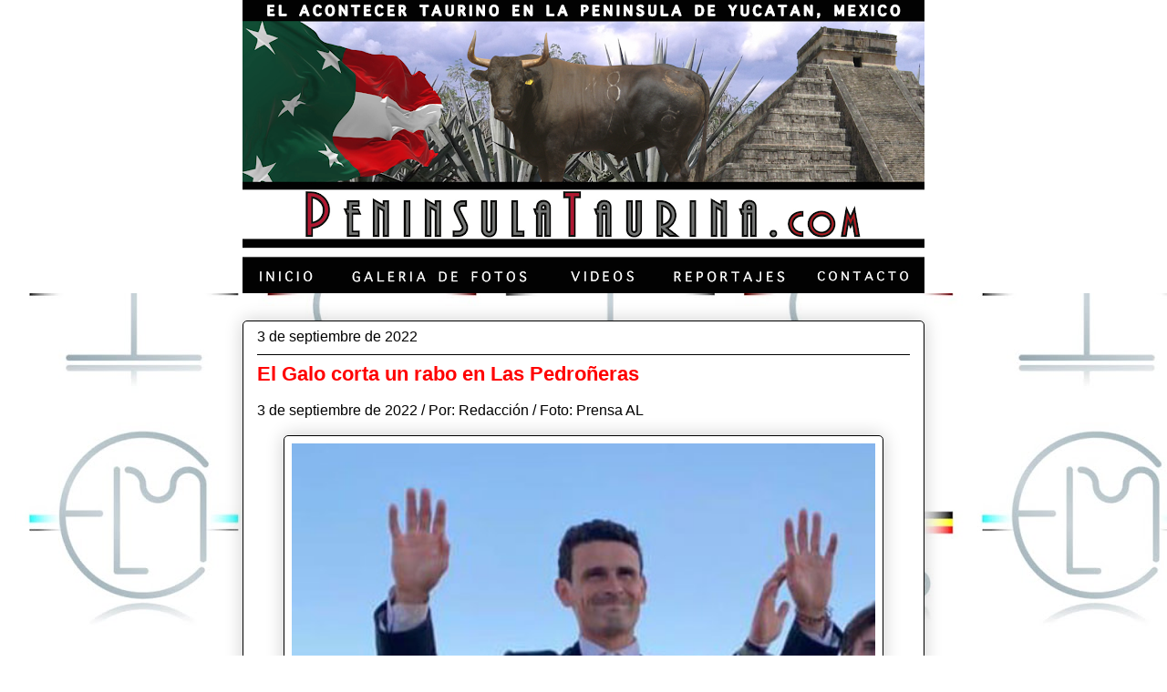

--- FILE ---
content_type: text/html; charset=UTF-8
request_url: http://www.peninsulataurina.com/2022/09/el-galo-corta-un-rabo-en-las-pedroneras.html
body_size: 13523
content:
<!DOCTYPE html>
<html class='v2' dir='ltr' lang='es' xmlns='http://www.w3.org/1999/xhtml' xmlns:b='http://www.google.com/2005/gml/b' xmlns:data='http://www.google.com/2005/gml/data' xmlns:expr='http://www.google.com/2005/gml/expr'>
<head>
<link href='https://www.blogger.com/static/v1/widgets/335934321-css_bundle_v2.css' rel='stylesheet' type='text/css'/>
<meta content='width=1100' name='viewport'/>
<meta content='text/html; charset=UTF-8' http-equiv='Content-Type'/>
<meta content='blogger' name='generator'/>
<link href='http://www.peninsulataurina.com/favicon.ico' rel='icon' type='image/x-icon'/>
<link href='http://www.peninsulataurina.com/2022/09/el-galo-corta-un-rabo-en-las-pedroneras.html' rel='canonical'/>
<!--Can't find substitution for tag [blog.ieCssRetrofitLinks]-->
<link href='https://blogger.googleusercontent.com/img/b/R29vZ2xl/AVvXsEgYG5pgFLnl05yhCDOm2JazJSVf2jgii6AkJastw67X8tLT7nZBIFYZH4Y2U3EJ-eIrGquVD_oYABlo7rmFPyW0rMa9121jmqnBBaf_tAhI_fpbhA9s_An8ttczytOfiE3PWx0pahRDeE0AWf4Ei54ar3LtBAMWfv2Il1ey77s1qkjX2nDGdtY9G4VU/w640-h480/foto_noticia42177.jpg' rel='image_src'/>
<meta content='http://www.peninsulataurina.com/2022/09/el-galo-corta-un-rabo-en-las-pedroneras.html' property='og:url'/>
<meta content='El Galo corta un rabo en Las Pedroñeras ' property='og:title'/>
<meta content='3 de septiembre de 2022 / Por: Redacción / Foto: Prensa AL  LAS PEDROÑERAS, (Cuenca), España. Plaza de Toros de Las Pedroñeras. Festival de ...' property='og:description'/>
<meta content='https://blogger.googleusercontent.com/img/b/R29vZ2xl/AVvXsEgYG5pgFLnl05yhCDOm2JazJSVf2jgii6AkJastw67X8tLT7nZBIFYZH4Y2U3EJ-eIrGquVD_oYABlo7rmFPyW0rMa9121jmqnBBaf_tAhI_fpbhA9s_An8ttczytOfiE3PWx0pahRDeE0AWf4Ei54ar3LtBAMWfv2Il1ey77s1qkjX2nDGdtY9G4VU/w1200-h630-p-k-no-nu/foto_noticia42177.jpg' property='og:image'/>
<title></title>
<style id='page-skin-1' type='text/css'><!--
/*
-----------------------------------------------
Blogger Template Style
Name:     Awesome Inc.
Designer: Tina Chen
URL:      tinachen.org
----------------------------------------------- */
/* Variable definitions
====================
<Variable name="keycolor" description="Main Color" type="color" default="#ffffff"/>
<Group description="Page" selector="body">
<Variable name="body.font" description="Font" type="font"
default="normal normal 13px Arial, Tahoma, Helvetica, FreeSans, sans-serif"/>
<Variable name="body.background.color" description="Background Color" type="color" default="#000000"/>
<Variable name="body.text.color" description="Text Color" type="color" default="#ffffff"/>
</Group>
<Group description="Links" selector=".main-inner">
<Variable name="link.color" description="Link Color" type="color" default="#888888"/>
<Variable name="link.visited.color" description="Visited Color" type="color" default="#444444"/>
<Variable name="link.hover.color" description="Hover Color" type="color" default="#cccccc"/>
</Group>
<Group description="Blog Title" selector=".header h1">
<Variable name="header.font" description="Title Font" type="font"
default="normal bold 40px Arial, Tahoma, Helvetica, FreeSans, sans-serif"/>
<Variable name="header.text.color" description="Title Color" type="color" default="#000000" />
<Variable name="header.background.color" description="Header Background" type="color" default="transparent" />
</Group>
<Group description="Blog Description" selector=".header .description">
<Variable name="description.font" description="Font" type="font"
default="normal normal 14px Arial, Tahoma, Helvetica, FreeSans, sans-serif"/>
<Variable name="description.text.color" description="Text Color" type="color"
default="#000000" />
</Group>
<Group description="Tabs Text" selector=".tabs-inner .widget li a">
<Variable name="tabs.font" description="Font" type="font"
default="normal bold 14px Arial, Tahoma, Helvetica, FreeSans, sans-serif"/>
<Variable name="tabs.text.color" description="Text Color" type="color" default="#000000"/>
<Variable name="tabs.selected.text.color" description="Selected Color" type="color" default="#000000"/>
</Group>
<Group description="Tabs Background" selector=".tabs-outer .PageList">
<Variable name="tabs.background.color" description="Background Color" type="color" default="#141414"/>
<Variable name="tabs.selected.background.color" description="Selected Color" type="color" default="#444444"/>
<Variable name="tabs.border.color" description="Border Color" type="color" default="#000000"/>
</Group>
<Group description="Date Header" selector=".main-inner .widget h2.date-header, .main-inner .widget h2.date-header span">
<Variable name="date.font" description="Font" type="font"
default="normal normal 14px Arial, Tahoma, Helvetica, FreeSans, sans-serif"/>
<Variable name="date.text.color" description="Text Color" type="color" default="#666666"/>
<Variable name="date.border.color" description="Border Color" type="color" default="#000000"/>
</Group>
<Group description="Post Title" selector="h3.post-title, h4, h3.post-title a">
<Variable name="post.title.font" description="Font" type="font"
default="normal bold 22px Arial, Tahoma, Helvetica, FreeSans, sans-serif"/>
<Variable name="post.title.text.color" description="Text Color" type="color" default="#000000"/>
</Group>
<Group description="Post Background" selector=".post">
<Variable name="post.background.color" description="Background Color" type="color" default="#ffffff" />
<Variable name="post.border.color" description="Border Color" type="color" default="#000000" />
<Variable name="post.border.bevel.color" description="Bevel Color" type="color" default="#000000"/>
</Group>
<Group description="Gadget Title" selector="h2">
<Variable name="widget.title.font" description="Font" type="font"
default="normal bold 14px Arial, Tahoma, Helvetica, FreeSans, sans-serif"/>
<Variable name="widget.title.text.color" description="Text Color" type="color" default="#000000"/>
</Group>
<Group description="Gadget Text" selector=".sidebar .widget">
<Variable name="widget.font" description="Font" type="font"
default="normal normal 14px Arial, Tahoma, Helvetica, FreeSans, sans-serif"/>
<Variable name="widget.text.color" description="Text Color" type="color" default="#000000"/>
<Variable name="widget.alternate.text.color" description="Alternate Color" type="color" default="#666666"/>
</Group>
<Group description="Gadget Links" selector=".sidebar .widget">
<Variable name="widget.link.color" description="Link Color" type="color" default="#000000"/>
<Variable name="widget.link.visited.color" description="Visited Color" type="color" default="#000000"/>
<Variable name="widget.link.hover.color" description="Hover Color" type="color" default="#ff0000"/>
</Group>
<Group description="Gadget Background" selector=".sidebar .widget">
<Variable name="widget.background.color" description="Background Color" type="color" default="#141414"/>
<Variable name="widget.border.color" description="Border Color" type="color" default="#222222"/>
<Variable name="widget.border.bevel.color" description="Bevel Color" type="color" default="#000000"/>
</Group>
<Group description="Sidebar Background" selector=".column-left-inner .column-right-inner">
<Variable name="widget.outer.background.color" description="Background Color" type="color" default="transparent" />
</Group>
<Group description="Images" selector=".main-inner">
<Variable name="image.background.color" description="Background Color" type="color" default="transparent"/>
<Variable name="image.border.color" description="Border Color" type="color" default="transparent"/>
</Group>
<Group description="Feed" selector=".blog-feeds">
<Variable name="feed.text.color" description="Text Color" type="color" default="#000000"/>
</Group>
<Group description="Feed Links" selector=".blog-feeds">
<Variable name="feed.link.color" description="Link Color" type="color" default="#000000"/>
<Variable name="feed.link.visited.color" description="Visited Color" type="color" default="#000000"/>
<Variable name="feed.link.hover.color" description="Hover Color" type="color" default="#ff0000"/>
</Group>
<Group description="Pager" selector=".blog-pager">
<Variable name="pager.background.color" description="Background Color" type="color" default="#ffffff" />
</Group>
<Group description="Footer" selector=".footer-outer">
<Variable name="footer.background.color" description="Background Color" type="color" default="#ffffff" />
<Variable name="footer.text.color" description="Text Color" type="color" default="#000000" />
</Group>
<Variable name="title.shadow.spread" description="Title Shadow" type="length" default="-1px" min="-1px" max="100px"/>
<Variable name="body.background" description="Body Background" type="background"
color="#FFFFFF"
default="$(color) none repeat scroll top left"/>
<Variable name="body.background.gradient.cap" description="Body Gradient Cap" type="url"
default="none"/>
<Variable name="body.background.size" description="Body Background Size" type="string" default="auto"/>
<Variable name="tabs.background.gradient" description="Tabs Background Gradient" type="url"
default="none"/>
<Variable name="header.background.gradient" description="Header Background Gradient" type="url" default="none" />
<Variable name="header.padding.top" description="Header Top Padding" type="length" default="22px" min="0" max="100px"/>
<Variable name="header.margin.top" description="Header Top Margin" type="length" default="0" min="0" max="100px"/>
<Variable name="header.margin.bottom" description="Header Bottom Margin" type="length" default="0" min="0" max="100px"/>
<Variable name="widget.padding.top" description="Widget Padding Top" type="length" default="8px" min="0" max="20px"/>
<Variable name="widget.padding.side" description="Widget Padding Side" type="length" default="15px" min="0" max="100px"/>
<Variable name="widget.outer.margin.top" description="Widget Top Margin" type="length" default="0" min="0" max="100px"/>
<Variable name="widget.outer.background.gradient" description="Gradient" type="url" default="none" />
<Variable name="widget.border.radius" description="Gadget Border Radius" type="length" default="0" min="0" max="100px"/>
<Variable name="outer.shadow.spread" description="Outer Shadow Size" type="length" default="0" min="0" max="100px"/>
<Variable name="date.header.border.radius.top" description="Date Header Border Radius Top" type="length" default="0" min="0" max="100px"/>
<Variable name="date.header.position" description="Date Header Position" type="length" default="15px" min="0" max="100px"/>
<Variable name="date.space" description="Date Space" type="length" default="30px" min="0" max="100px"/>
<Variable name="date.position" description="Date Float" type="string" default="static" />
<Variable name="date.padding.bottom" description="Date Padding Bottom" type="length" default="0" min="0" max="100px"/>
<Variable name="date.border.size" description="Date Border Size" type="length" default="0" min="0" max="10px"/>
<Variable name="date.background" description="Date Background" type="background" color="transparent"
default="$(color) none no-repeat scroll top left" />
<Variable name="date.first.border.radius.top" description="Date First top radius" type="length" default="5px" min="0" max="100px"/>
<Variable name="date.last.space.bottom" description="Date Last Space Bottom" type="length"
default="20px" min="0" max="100px"/>
<Variable name="date.last.border.radius.bottom" description="Date Last bottom radius" type="length" default="5px" min="0" max="100px"/>
<Variable name="post.first.padding.top" description="First Post Padding Top" type="length" default="0" min="0" max="100px"/>
<Variable name="image.shadow.spread" description="Image Shadow Size" type="length" default="0" min="0" max="100px"/>
<Variable name="image.border.radius" description="Image Border Radius" type="length" default="0" min="0" max="100px"/>
<Variable name="separator.outdent" description="Separator Outdent" type="length" default="15px" min="0" max="100px"/>
<Variable name="title.separator.border.size" description="Widget Title Border Size" type="length" default="1px" min="0" max="10px"/>
<Variable name="list.separator.border.size" description="List Separator Border Size" type="length" default="1px" min="0" max="10px"/>
<Variable name="shadow.spread" description="Shadow Size" type="length" default="0" min="0" max="100px"/>
<Variable name="startSide" description="Side where text starts in blog language" type="automatic" default="left"/>
<Variable name="endSide" description="Side where text ends in blog language" type="automatic" default="right"/>
<Variable name="date.side" description="Side where date header is placed" type="string" default="right"/>
<Variable name="pager.border.radius.top" description="Pager Border Top Radius" type="length" default="5px" min="0" max="100px"/>
<Variable name="pager.space.top" description="Pager Top Space" type="length" default="1em" min="0" max="20em"/>
<Variable name="footer.background.gradient" description="Background Gradient" type="url" default="none" />
<Variable name="mobile.background.size" description="Mobile Background Size" type="string"
default="auto"/>
<Variable name="mobile.background.overlay" description="Mobile Background Overlay" type="string"
default="transparent none repeat scroll top left"/>
<Variable name="mobile.button.color" description="Mobile Button Color" type="color" default="#ffffff" />
*/
/* Content
----------------------------------------------- */
body {
font: normal normal 16px Arial, Tahoma, Helvetica, FreeSans, sans-serif;
color: #000000;
background: #FFFFFF url(http://3.bp.blogspot.com/-uS-kMxr7UiQ/XxTPXCbQDqI/AAAAAAAAxBg/r3huYRX6GJA0UNiio-YR5o3S1qhTTXP-QCK4BGAYYCw/s0/BeFunky-collage%2Bfondo%2Bcon%2Bhierros%2By%2Blistones%2B1.jpg) repeat scroll bottom left;
}
html body .content-outer {
min-width: 0;
max-width: 100%;
width: 100%;
}
a:link {
text-decoration: none;
color: #000000;
}
a:visited {
text-decoration: none;
color: #000000;
}
a:hover {
text-decoration: underline;
color: #ff0000;
}
.body-fauxcolumn-outer .cap-top {
position: absolute;
z-index: 1;
height: 276px;
width: 100%;
background: transparent none repeat-x scroll top left;
_background-image: none;
}
/* Columns
----------------------------------------------- */
.content-inner {
padding: 0;
}
.header-inner .section {
margin: 0 16px;
}
.tabs-inner .section {
margin: 0 16px;
}
.main-inner {
padding-top: 30px;
}
.main-inner .column-center-inner,
.main-inner .column-left-inner,
.main-inner .column-right-inner {
padding: 0 5px;
}
*+html body .main-inner .column-center-inner {
margin-top: -30px;
}
#layout .main-inner .column-center-inner {
margin-top: 0;
}
/* Header
----------------------------------------------- */
.header-outer {
margin: 0 0 0 0;
background: #ffffff none repeat scroll 0 0;
}
.Header h1 {
font: normal bold 70px Arial, Tahoma, Helvetica, FreeSans, sans-serif;
color: #666666;
text-shadow: 0 0 -1px #000000;
}
.Header h1 a {
color: #666666;
}
.Header .description {
font: normal bold 25px Arial, Tahoma, Helvetica, FreeSans, sans-serif;
color: #666666;
}
.header-inner .Header .titlewrapper,
.header-inner .Header .descriptionwrapper {
padding-left: 0;
padding-right: 0;
margin-bottom: 0;
}
.header-inner .Header .titlewrapper {
padding-top: 22px;
}
/* Tabs
----------------------------------------------- */
.tabs-outer {
overflow: hidden;
position: relative;
background: #000000 url(//www.blogblog.com/1kt/awesomeinc/tabs_gradient_light.png) repeat scroll 0 0;
}
#layout .tabs-outer {
overflow: visible;
}
.tabs-cap-top, .tabs-cap-bottom {
position: absolute;
width: 100%;
border-top: 1px solid #000000;
}
.tabs-cap-bottom {
bottom: 0;
}
.tabs-inner .widget li a {
display: inline-block;
margin: 0;
padding: .6em 1.5em;
font: normal normal 13px Arial, Tahoma, Helvetica, FreeSans, sans-serif;
color: #000000;
border-top: 1px solid #000000;
border-bottom: 1px solid #000000;
border-left: 1px solid #000000;
height: 16px;
line-height: 16px;
}
.tabs-inner .widget li:last-child a {
border-right: 1px solid #000000;
}
.tabs-inner .widget li.selected a, .tabs-inner .widget li a:hover {
background: #000000 url(//www.blogblog.com/1kt/awesomeinc/tabs_gradient_light.png) repeat-x scroll 0 -100px;
color: #000000;
}
/* Headings
----------------------------------------------- */
h2 {
font: normal normal 16px Arial, Tahoma, Helvetica, FreeSans, sans-serif;
color: #000000;
}
/* Widgets
----------------------------------------------- */
.main-inner .section {
margin: 0 27px;
padding: 0;
}
.main-inner .column-left-outer,
.main-inner .column-right-outer {
margin-top: 0;
}
#layout .main-inner .column-left-outer,
#layout .main-inner .column-right-outer {
margin-top: 0;
}
.main-inner .column-left-inner,
.main-inner .column-right-inner {
background: #ffffff none repeat 0 0;
-moz-box-shadow: 0 0 0 rgba(0, 0, 0, .2);
-webkit-box-shadow: 0 0 0 rgba(0, 0, 0, .2);
-goog-ms-box-shadow: 0 0 0 rgba(0, 0, 0, .2);
box-shadow: 0 0 0 rgba(0, 0, 0, .2);
-moz-border-radius: 5px;
-webkit-border-radius: 5px;
-goog-ms-border-radius: 5px;
border-radius: 5px;
}
#layout .main-inner .column-left-inner,
#layout .main-inner .column-right-inner {
margin-top: 0;
}
.sidebar .widget {
font: normal normal 16px Arial, Tahoma, Helvetica, FreeSans, sans-serif;
color: #000000;
}
.sidebar .widget a:link {
color: #000000;
}
.sidebar .widget a:visited {
color: #000000;
}
.sidebar .widget a:hover {
color: #ff0000;
}
.sidebar .widget h2 {
text-shadow: 0 0 -1px #000000;
}
.main-inner .widget {
background-color: #ffffff;
border: 1px solid #000000;
padding: 0 15px 15px;
margin: 20px -16px;
-moz-box-shadow: 0 0 20px rgba(0, 0, 0, .2);
-webkit-box-shadow: 0 0 20px rgba(0, 0, 0, .2);
-goog-ms-box-shadow: 0 0 20px rgba(0, 0, 0, .2);
box-shadow: 0 0 20px rgba(0, 0, 0, .2);
-moz-border-radius: 5px;
-webkit-border-radius: 5px;
-goog-ms-border-radius: 5px;
border-radius: 5px;
}
.main-inner .widget h2 {
margin: 0 -0;
padding: .6em 0 .5em;
border-bottom: 1px solid #ffffff;
}
.footer-inner .widget h2 {
padding: 0 0 .4em;
border-bottom: 1px solid #ffffff;
}
.main-inner .widget h2 + div, .footer-inner .widget h2 + div {
border-top: 1px solid #000000;
padding-top: 8px;
}
.main-inner .widget .widget-content {
margin: 0 -0;
padding: 7px 0 0;
}
.main-inner .widget ul, .main-inner .widget #ArchiveList ul.flat {
margin: -8px -15px 0;
padding: 0;
list-style: none;
}
.main-inner .widget #ArchiveList {
margin: -8px 0 0;
}
.main-inner .widget ul li, .main-inner .widget #ArchiveList ul.flat li {
padding: .5em 15px;
text-indent: 0;
color: #000000;
border-top: 0 solid #000000;
border-bottom: 1px solid #ffffff;
}
.main-inner .widget #ArchiveList ul li {
padding-top: .25em;
padding-bottom: .25em;
}
.main-inner .widget ul li:first-child, .main-inner .widget #ArchiveList ul.flat li:first-child {
border-top: none;
}
.main-inner .widget ul li:last-child, .main-inner .widget #ArchiveList ul.flat li:last-child {
border-bottom: none;
}
.post-body {
position: relative;
}
.main-inner .widget .post-body ul {
padding: 0 2.5em;
margin: .5em 0;
list-style: disc;
}
.main-inner .widget .post-body ul li {
padding: 0.25em 0;
margin-bottom: .25em;
color: #000000;
border: none;
}
.footer-inner .widget ul {
padding: 0;
list-style: none;
}
.widget .zippy {
color: #000000;
}
/* Posts
----------------------------------------------- */
body .main-inner .Blog {
padding: 0;
margin-bottom: 1em;
background-color: transparent;
border: none;
-moz-box-shadow: 0 0 0 rgba(0, 0, 0, 0);
-webkit-box-shadow: 0 0 0 rgba(0, 0, 0, 0);
-goog-ms-box-shadow: 0 0 0 rgba(0, 0, 0, 0);
box-shadow: 0 0 0 rgba(0, 0, 0, 0);
}
.main-inner .section:last-child .Blog:last-child {
padding: 0;
margin-bottom: 1em;
}
.main-inner .widget h2.date-header {
margin: 0 -15px 1px;
padding: 0 0 0 0;
font: normal normal 16px Arial, Tahoma, Helvetica, FreeSans, sans-serif;
color: #000000;
background: transparent none no-repeat scroll top left;
border-top: 0 solid #000000;
border-bottom: 1px solid #ffffff;
-moz-border-radius-topleft: 0;
-moz-border-radius-topright: 0;
-webkit-border-top-left-radius: 0;
-webkit-border-top-right-radius: 0;
border-top-left-radius: 0;
border-top-right-radius: 0;
position: static;
bottom: 100%;
right: 15px;
text-shadow: 0 0 -1px #000000;
}
.main-inner .widget h2.date-header span {
font: normal normal 16px Arial, Tahoma, Helvetica, FreeSans, sans-serif;
display: block;
padding: .5em 15px;
border-left: 0 solid #000000;
border-right: 0 solid #000000;
}
.date-outer {
position: relative;
margin: 30px 0 20px;
padding: 0 15px;
background-color: #ffffff;
border: 1px solid #000000;
-moz-box-shadow: 0 0 20px rgba(0, 0, 0, .2);
-webkit-box-shadow: 0 0 20px rgba(0, 0, 0, .2);
-goog-ms-box-shadow: 0 0 20px rgba(0, 0, 0, .2);
box-shadow: 0 0 20px rgba(0, 0, 0, .2);
-moz-border-radius: 5px;
-webkit-border-radius: 5px;
-goog-ms-border-radius: 5px;
border-radius: 5px;
}
.date-outer:first-child {
margin-top: 0;
}
.date-outer:last-child {
margin-bottom: 20px;
-moz-border-radius-bottomleft: 5px;
-moz-border-radius-bottomright: 5px;
-webkit-border-bottom-left-radius: 5px;
-webkit-border-bottom-right-radius: 5px;
-goog-ms-border-bottom-left-radius: 5px;
-goog-ms-border-bottom-right-radius: 5px;
border-bottom-left-radius: 5px;
border-bottom-right-radius: 5px;
}
.date-posts {
margin: 0 -0;
padding: 0 0;
clear: both;
}
.post-outer, .inline-ad {
border-top: 1px solid #000000;
margin: 0 -0;
padding: 15px 0;
}
.post-outer {
padding-bottom: 10px;
}
.post-outer:first-child {
padding-top: 0;
border-top: none;
}
.post-outer:last-child, .inline-ad:last-child {
border-bottom: none;
}
.post-body {
position: relative;
}
.post-body img {
padding: 8px;
background: #ffffff;
border: 1px solid #000000;
-moz-box-shadow: 0 0 20px rgba(0, 0, 0, .2);
-webkit-box-shadow: 0 0 20px rgba(0, 0, 0, .2);
box-shadow: 0 0 20px rgba(0, 0, 0, .2);
-moz-border-radius: 5px;
-webkit-border-radius: 5px;
border-radius: 5px;
}
h3.post-title, h4 {
font: normal bold 22px Arial, Tahoma, Helvetica, FreeSans, sans-serif;
color: #ff0000;
}
h3.post-title a {
font: normal bold 22px Arial, Tahoma, Helvetica, FreeSans, sans-serif;
color: #ff0000;
}
h3.post-title a:hover {
color: #ff0000;
text-decoration: underline;
}
.post-header {
margin: 0 0 1em;
}
.post-body {
line-height: 1.4;
}
.post-outer h2 {
color: #000000;
}
.post-footer {
margin: 1.5em 0 0;
}
#blog-pager {
padding: 15px;
font-size: 120%;
background-color: #ffffff;
border: 1px solid #000000;
-moz-box-shadow: 0 0 20px rgba(0, 0, 0, .2);
-webkit-box-shadow: 0 0 20px rgba(0, 0, 0, .2);
-goog-ms-box-shadow: 0 0 20px rgba(0, 0, 0, .2);
box-shadow: 0 0 20px rgba(0, 0, 0, .2);
-moz-border-radius: 5px;
-webkit-border-radius: 5px;
-goog-ms-border-radius: 5px;
border-radius: 5px;
-moz-border-radius-topleft: 5px;
-moz-border-radius-topright: 5px;
-webkit-border-top-left-radius: 5px;
-webkit-border-top-right-radius: 5px;
-goog-ms-border-top-left-radius: 5px;
-goog-ms-border-top-right-radius: 5px;
border-top-left-radius: 5px;
border-top-right-radius-topright: 5px;
margin-top: 1em;
}
.blog-feeds, .post-feeds {
margin: 1em 0;
text-align: center;
color: #000000;
}
.blog-feeds a, .post-feeds a {
color: #000000;
}
.blog-feeds a:visited, .post-feeds a:visited {
color: #000000;
}
.blog-feeds a:hover, .post-feeds a:hover {
color: #ff0000;
}
.post-outer .comments {
margin-top: 2em;
}
/* Comments
----------------------------------------------- */
.comments .comments-content .icon.blog-author {
background-repeat: no-repeat;
background-image: url([data-uri]);
}
.comments .comments-content .loadmore a {
border-top: 1px solid #000000;
border-bottom: 1px solid #000000;
}
.comments .continue {
border-top: 2px solid #000000;
}
/* Footer
----------------------------------------------- */
.footer-outer {
margin: -20px 0 -1px;
padding: 20px 0 0;
color: #000000;
overflow: hidden;
}
.footer-fauxborder-left {
border-top: 1px solid #000000;
background: #ffffff none repeat scroll 0 0;
-moz-box-shadow: 0 0 20px rgba(0, 0, 0, .2);
-webkit-box-shadow: 0 0 20px rgba(0, 0, 0, .2);
-goog-ms-box-shadow: 0 0 20px rgba(0, 0, 0, .2);
box-shadow: 0 0 20px rgba(0, 0, 0, .2);
margin: 0 -20px;
}
/* Mobile
----------------------------------------------- */
body.mobile {
background-size: auto;
}
.mobile .body-fauxcolumn-outer {
background: transparent none repeat scroll top left;
}
*+html body.mobile .main-inner .column-center-inner {
margin-top: 0;
}
.mobile .main-inner .widget {
padding: 0 0 15px;
}
.mobile .main-inner .widget h2 + div,
.mobile .footer-inner .widget h2 + div {
border-top: none;
padding-top: 0;
}
.mobile .footer-inner .widget h2 {
padding: 0.5em 0;
border-bottom: none;
}
.mobile .main-inner .widget .widget-content {
margin: 0;
padding: 7px 0 0;
}
.mobile .main-inner .widget ul,
.mobile .main-inner .widget #ArchiveList ul.flat {
margin: 0 -15px 0;
}
.mobile .main-inner .widget h2.date-header {
right: 0;
}
.mobile .date-header span {
padding: 0.4em 0;
}
.mobile .date-outer:first-child {
margin-bottom: 0;
border: 1px solid #000000;
-moz-border-radius-topleft: 5px;
-moz-border-radius-topright: 5px;
-webkit-border-top-left-radius: 5px;
-webkit-border-top-right-radius: 5px;
-goog-ms-border-top-left-radius: 5px;
-goog-ms-border-top-right-radius: 5px;
border-top-left-radius: 5px;
border-top-right-radius: 5px;
}
.mobile .date-outer {
border-color: #000000;
border-width: 0 1px 1px;
}
.mobile .date-outer:last-child {
margin-bottom: 0;
}
.mobile .main-inner {
padding: 0;
}
.mobile .header-inner .section {
margin: 0;
}
.mobile .post-outer, .mobile .inline-ad {
padding: 5px 0;
}
.mobile .tabs-inner .section {
margin: 0 10px;
}
.mobile .main-inner .widget h2 {
margin: 0;
padding: 0;
}
.mobile .main-inner .widget h2.date-header span {
padding: 0;
}
.mobile .main-inner .widget .widget-content {
margin: 0;
padding: 7px 0 0;
}
.mobile #blog-pager {
border: 1px solid transparent;
background: #ffffff none repeat scroll 0 0;
}
.mobile .main-inner .column-left-inner,
.mobile .main-inner .column-right-inner {
background: #ffffff none repeat 0 0;
-moz-box-shadow: none;
-webkit-box-shadow: none;
-goog-ms-box-shadow: none;
box-shadow: none;
}
.mobile .date-posts {
margin: 0;
padding: 0;
}
.mobile .footer-fauxborder-left {
margin: 0;
border-top: inherit;
}
.mobile .main-inner .section:last-child .Blog:last-child {
margin-bottom: 0;
}
.mobile-index-contents {
color: #000000;
}
.mobile .mobile-link-button {
background: #000000 url(//www.blogblog.com/1kt/awesomeinc/tabs_gradient_light.png) repeat scroll 0 0;
}
.mobile-link-button a:link, .mobile-link-button a:visited {
color: #ffffff;
}
.mobile .tabs-inner .PageList .widget-content {
background: transparent;
border-top: 1px solid;
border-color: #000000;
color: #000000;
}
.mobile .tabs-inner .PageList .widget-content .pagelist-arrow {
border-left: 1px solid #000000;
}

--></style>
<style id='template-skin-1' type='text/css'><!--
body {
min-width: 780px;
}
.content-outer, .content-fauxcolumn-outer, .region-inner {
min-width: 780px;
max-width: 780px;
_width: 780px;
}
.main-inner .columns {
padding-left: 0px;
padding-right: 0px;
}
.main-inner .fauxcolumn-center-outer {
left: 0px;
right: 0px;
/* IE6 does not respect left and right together */
_width: expression(this.parentNode.offsetWidth -
parseInt("0px") -
parseInt("0px") + 'px');
}
.main-inner .fauxcolumn-left-outer {
width: 0px;
}
.main-inner .fauxcolumn-right-outer {
width: 0px;
}
.main-inner .column-left-outer {
width: 0px;
right: 100%;
margin-left: -0px;
}
.main-inner .column-right-outer {
width: 0px;
margin-right: -0px;
}
#layout {
min-width: 0;
}
#layout .content-outer {
min-width: 0;
width: 800px;
}
#layout .region-inner {
min-width: 0;
width: auto;
}
body#layout div.add_widget {
padding: 8px;
}
body#layout div.add_widget a {
margin-left: 32px;
}
--></style>
<style>
    body {background-image:url(http\:\/\/3.bp.blogspot.com\/-uS-kMxr7UiQ\/XxTPXCbQDqI\/AAAAAAAAxBg\/r3huYRX6GJA0UNiio-YR5o3S1qhTTXP-QCK4BGAYYCw\/s0\/BeFunky-collage%2Bfondo%2Bcon%2Bhierros%2By%2Blistones%2B1.jpg);}
    
@media (max-width: 200px) { body {background-image:url(http\:\/\/3.bp.blogspot.com\/-uS-kMxr7UiQ\/XxTPXCbQDqI\/AAAAAAAAxBg\/r3huYRX6GJA0UNiio-YR5o3S1qhTTXP-QCK4BGAYYCw\/w200\/BeFunky-collage%2Bfondo%2Bcon%2Bhierros%2By%2Blistones%2B1.jpg);}}
@media (max-width: 400px) and (min-width: 201px) { body {background-image:url(http\:\/\/3.bp.blogspot.com\/-uS-kMxr7UiQ\/XxTPXCbQDqI\/AAAAAAAAxBg\/r3huYRX6GJA0UNiio-YR5o3S1qhTTXP-QCK4BGAYYCw\/w400\/BeFunky-collage%2Bfondo%2Bcon%2Bhierros%2By%2Blistones%2B1.jpg);}}
@media (max-width: 800px) and (min-width: 401px) { body {background-image:url(http\:\/\/3.bp.blogspot.com\/-uS-kMxr7UiQ\/XxTPXCbQDqI\/AAAAAAAAxBg\/r3huYRX6GJA0UNiio-YR5o3S1qhTTXP-QCK4BGAYYCw\/w800\/BeFunky-collage%2Bfondo%2Bcon%2Bhierros%2By%2Blistones%2B1.jpg);}}
@media (max-width: 1200px) and (min-width: 801px) { body {background-image:url(http\:\/\/3.bp.blogspot.com\/-uS-kMxr7UiQ\/XxTPXCbQDqI\/AAAAAAAAxBg\/r3huYRX6GJA0UNiio-YR5o3S1qhTTXP-QCK4BGAYYCw\/w1200\/BeFunky-collage%2Bfondo%2Bcon%2Bhierros%2By%2Blistones%2B1.jpg);}}
/* Last tag covers anything over one higher than the previous max-size cap. */
@media (min-width: 1201px) { body {background-image:url(http\:\/\/3.bp.blogspot.com\/-uS-kMxr7UiQ\/XxTPXCbQDqI\/AAAAAAAAxBg\/r3huYRX6GJA0UNiio-YR5o3S1qhTTXP-QCK4BGAYYCw\/w1600\/BeFunky-collage%2Bfondo%2Bcon%2Bhierros%2By%2Blistones%2B1.jpg);}}
  </style>
<link href='https://www.blogger.com/dyn-css/authorization.css?targetBlogID=5005211221311887202&amp;zx=99c6b534-e8f8-420c-a7e8-822f5f230012' media='none' onload='if(media!=&#39;all&#39;)media=&#39;all&#39;' rel='stylesheet'/><noscript><link href='https://www.blogger.com/dyn-css/authorization.css?targetBlogID=5005211221311887202&amp;zx=99c6b534-e8f8-420c-a7e8-822f5f230012' rel='stylesheet'/></noscript>
<meta name='google-adsense-platform-account' content='ca-host-pub-1556223355139109'/>
<meta name='google-adsense-platform-domain' content='blogspot.com'/>

</head>
<body class='loading'>
<div class='body-fauxcolumns'>
<div class='fauxcolumn-outer body-fauxcolumn-outer'>
<div class='cap-top'>
<div class='cap-left'></div>
<div class='cap-right'></div>
</div>
<div class='fauxborder-left'>
<div class='fauxborder-right'></div>
<div class='fauxcolumn-inner'>
</div>
</div>
<div class='cap-bottom'>
<div class='cap-left'></div>
<div class='cap-right'></div>
</div>
</div>
</div>
<div class='content'>
<div class='content-fauxcolumns'>
<div class='fauxcolumn-outer content-fauxcolumn-outer'>
<div class='cap-top'>
<div class='cap-left'></div>
<div class='cap-right'></div>
</div>
<div class='fauxborder-left'>
<div class='fauxborder-right'></div>
<div class='fauxcolumn-inner'>
</div>
</div>
<div class='cap-bottom'>
<div class='cap-left'></div>
<div class='cap-right'></div>
</div>
</div>
</div>
<div class='content-outer'>
<div class='content-cap-top cap-top'>
<div class='cap-left'></div>
<div class='cap-right'></div>
</div>
<div class='fauxborder-left content-fauxborder-left'>
<div class='fauxborder-right content-fauxborder-right'></div>
<div class='content-inner'>
<header>
<div class='header-outer'>
<div class='header-cap-top cap-top'>
<div class='cap-left'></div>
<div class='cap-right'></div>
</div>
<div class='fauxborder-left header-fauxborder-left'>
<div class='fauxborder-right header-fauxborder-right'></div>
<div class='region-inner header-inner'>
<div class='header section' id='header' name='Cabecera'><div class='widget Header' data-version='1' id='Header1'>
<div id='header-inner'>
<a href='http://www.peninsulataurina.com/' style='display: block'>
<img alt='PeninsulaTaurina.com ' height='322px; ' id='Header1_headerimg' src='https://blogger.googleusercontent.com/img/a/AVvXsEh3Z-iFRkuR7UkN28bQNjzMJp-ChRJUxqi147HYmVcTNwbIOmp8QVlHQ4vInShAKb4u2hjambcMCHuJ0d-Mkbd9QZ63Eh59jtphjulG8hqpxYBMECYr-CVR9-FeuUXesMIYFN6LX3jPhfVxf2pWd8B9Qi_Vo4Cmb883ES8ho6G-n8jtBEMMhN0CqDhHVXY=s748' style='display: block' width='748px; '/>
</a>
</div>
</div></div>
</div>
</div>
<div class='header-cap-bottom cap-bottom'>
<div class='cap-left'></div>
<div class='cap-right'></div>
</div>
</div>
</header>
<div class='tabs-outer'>
<div class='tabs-cap-top cap-top'>
<div class='cap-left'></div>
<div class='cap-right'></div>
</div>
<div class='fauxborder-left tabs-fauxborder-left'>
<div class='fauxborder-right tabs-fauxborder-right'></div>
<div class='region-inner tabs-inner'>
<div class='tabs no-items section' id='crosscol' name='Multicolumnas'></div>
<div class='tabs no-items section' id='crosscol-overflow' name='Cross-Column 2'></div>
</div>
</div>
<div class='tabs-cap-bottom cap-bottom'>
<div class='cap-left'></div>
<div class='cap-right'></div>
</div>
</div>
<div class='main-outer'>
<div class='main-cap-top cap-top'>
<div class='cap-left'></div>
<div class='cap-right'></div>
</div>
<div class='fauxborder-left main-fauxborder-left'>
<div class='fauxborder-right main-fauxborder-right'></div>
<div class='region-inner main-inner'>
<div class='columns fauxcolumns'>
<div class='fauxcolumn-outer fauxcolumn-center-outer'>
<div class='cap-top'>
<div class='cap-left'></div>
<div class='cap-right'></div>
</div>
<div class='fauxborder-left'>
<div class='fauxborder-right'></div>
<div class='fauxcolumn-inner'>
</div>
</div>
<div class='cap-bottom'>
<div class='cap-left'></div>
<div class='cap-right'></div>
</div>
</div>
<div class='fauxcolumn-outer fauxcolumn-left-outer'>
<div class='cap-top'>
<div class='cap-left'></div>
<div class='cap-right'></div>
</div>
<div class='fauxborder-left'>
<div class='fauxborder-right'></div>
<div class='fauxcolumn-inner'>
</div>
</div>
<div class='cap-bottom'>
<div class='cap-left'></div>
<div class='cap-right'></div>
</div>
</div>
<div class='fauxcolumn-outer fauxcolumn-right-outer'>
<div class='cap-top'>
<div class='cap-left'></div>
<div class='cap-right'></div>
</div>
<div class='fauxborder-left'>
<div class='fauxborder-right'></div>
<div class='fauxcolumn-inner'>
</div>
</div>
<div class='cap-bottom'>
<div class='cap-left'></div>
<div class='cap-right'></div>
</div>
</div>
<!-- corrects IE6 width calculation -->
<div class='columns-inner'>
<div class='column-center-outer'>
<div class='column-center-inner'>
<div class='main section' id='main' name='Principal'><div class='widget Blog' data-version='1' id='Blog1'>
<div class='blog-posts hfeed'>

          <div class="date-outer">
        
<h2 class='date-header'><span>3 de septiembre de 2022</span></h2>

          <div class="date-posts">
        
<div class='post-outer'>
<div class='post hentry uncustomized-post-template' itemprop='blogPost' itemscope='itemscope' itemtype='http://schema.org/BlogPosting'>
<meta content='https://blogger.googleusercontent.com/img/b/R29vZ2xl/AVvXsEgYG5pgFLnl05yhCDOm2JazJSVf2jgii6AkJastw67X8tLT7nZBIFYZH4Y2U3EJ-eIrGquVD_oYABlo7rmFPyW0rMa9121jmqnBBaf_tAhI_fpbhA9s_An8ttczytOfiE3PWx0pahRDeE0AWf4Ei54ar3LtBAMWfv2Il1ey77s1qkjX2nDGdtY9G4VU/w640-h480/foto_noticia42177.jpg' itemprop='image_url'/>
<meta content='5005211221311887202' itemprop='blogId'/>
<meta content='2287216069585255845' itemprop='postId'/>
<a name='2287216069585255845'></a>
<h3 class='post-title entry-title' itemprop='name'>
El Galo corta un rabo en Las Pedroñeras 
</h3>
<div class='post-header'>
<div class='post-header-line-1'></div>
</div>
<div class='post-body entry-content' id='post-body-2287216069585255845' itemprop='description articleBody'>
<p>3 de septiembre de 2022 / Por: Redacción / Foto: Prensa AL&nbsp;</p><div class="separator" style="clear: both; text-align: center;"><a href="https://blogger.googleusercontent.com/img/b/R29vZ2xl/AVvXsEgYG5pgFLnl05yhCDOm2JazJSVf2jgii6AkJastw67X8tLT7nZBIFYZH4Y2U3EJ-eIrGquVD_oYABlo7rmFPyW0rMa9121jmqnBBaf_tAhI_fpbhA9s_An8ttczytOfiE3PWx0pahRDeE0AWf4Ei54ar3LtBAMWfv2Il1ey77s1qkjX2nDGdtY9G4VU/s500/foto_noticia42177.jpg" style="margin-left: 1em; margin-right: 1em;"><img alt="Foto: Prensa AL" border="0" data-original-height="375" data-original-width="500" height="480" src="https://blogger.googleusercontent.com/img/b/R29vZ2xl/AVvXsEgYG5pgFLnl05yhCDOm2JazJSVf2jgii6AkJastw67X8tLT7nZBIFYZH4Y2U3EJ-eIrGquVD_oYABlo7rmFPyW0rMa9121jmqnBBaf_tAhI_fpbhA9s_An8ttczytOfiE3PWx0pahRDeE0AWf4Ei54ar3LtBAMWfv2Il1ey77s1qkjX2nDGdtY9G4VU/w640-h480/foto_noticia42177.jpg" title="Foto: Prensa AL" width="640" /></a></div><div><br /></div><div style="text-align: justify;">LAS PEDROÑERAS, (Cuenca), España. Plaza de Toros de Las Pedroñeras. Festival de feria. Tres cuartos de aforo. Se lidiaron novillos de<b> José Moreno Serna</b>, que han sido buenos.&nbsp;</div><div style="text-align: justify;"><br /></div><span><a name="more"></a></span><div>El rejoneador <b>Francisco Martín</b>: Ovación.&nbsp;</div><div><br /></div><div><b>André Lagravere "El Galo"</b>: Dos orejas y rabo y oreja.&nbsp;<span><br /></span></div><div><br /></div><div>El novillero <b>Manuel Casado</b>: Oreja y dos orejas.&nbsp;&nbsp;</div>
<div style='clear: both;'></div>
</div>
<div class='post-footer'>
<div class='post-footer-line post-footer-line-1'>
<span class='post-author vcard'>
Publicado por: 
<span class='fn' itemprop='author' itemscope='itemscope' itemtype='http://schema.org/Person'>
<span itemprop='name'>PeninsulaTaurina.com    </span>
</span>
</span>
<span class='post-timestamp'>
</span>
<span class='post-comment-link'>
</span>
<span class='post-icons'>
<span class='item-action'>
<a href='https://www.blogger.com/email-post/5005211221311887202/2287216069585255845' title='Enviar entrada por correo electrónico'>
<img alt='' class='icon-action' height='13' src='https://resources.blogblog.com/img/icon18_email.gif' width='18'/>
</a>
</span>
</span>
<div class='post-share-buttons goog-inline-block'>
<a class='goog-inline-block share-button sb-email' href='https://www.blogger.com/share-post.g?blogID=5005211221311887202&postID=2287216069585255845&target=email' target='_blank' title='Enviar por correo electrónico'><span class='share-button-link-text'>Enviar por correo electrónico</span></a><a class='goog-inline-block share-button sb-blog' href='https://www.blogger.com/share-post.g?blogID=5005211221311887202&postID=2287216069585255845&target=blog' onclick='window.open(this.href, "_blank", "height=270,width=475"); return false;' target='_blank' title='Escribe un blog'><span class='share-button-link-text'>Escribe un blog</span></a><a class='goog-inline-block share-button sb-twitter' href='https://www.blogger.com/share-post.g?blogID=5005211221311887202&postID=2287216069585255845&target=twitter' target='_blank' title='Compartir en X'><span class='share-button-link-text'>Compartir en X</span></a><a class='goog-inline-block share-button sb-facebook' href='https://www.blogger.com/share-post.g?blogID=5005211221311887202&postID=2287216069585255845&target=facebook' onclick='window.open(this.href, "_blank", "height=430,width=640"); return false;' target='_blank' title='Compartir con Facebook'><span class='share-button-link-text'>Compartir con Facebook</span></a><a class='goog-inline-block share-button sb-pinterest' href='https://www.blogger.com/share-post.g?blogID=5005211221311887202&postID=2287216069585255845&target=pinterest' target='_blank' title='Compartir en Pinterest'><span class='share-button-link-text'>Compartir en Pinterest</span></a>
</div>
</div>
<div class='post-footer-line post-footer-line-2'>
<span class='post-labels'>
</span>
</div>
<div class='post-footer-line post-footer-line-3'>
<span class='post-location'>
</span>
</div>
</div>
</div>
<div class='comments' id='comments'>
<a name='comments'></a>
</div>
</div>

        </div></div>
      
</div>
<div class='clear'></div>
<div class='post-feeds'>
</div>
</div></div>
</div>
</div>
<div class='column-left-outer'>
<div class='column-left-inner'>
<aside>
</aside>
</div>
</div>
<div class='column-right-outer'>
<div class='column-right-inner'>
<aside>
</aside>
</div>
</div>
</div>
<div style='clear: both'></div>
<!-- columns -->
</div>
<!-- main -->
</div>
</div>
<div class='main-cap-bottom cap-bottom'>
<div class='cap-left'></div>
<div class='cap-right'></div>
</div>
</div>
<footer>
<div class='footer-outer'>
<div class='footer-cap-top cap-top'>
<div class='cap-left'></div>
<div class='cap-right'></div>
</div>
<div class='fauxborder-left footer-fauxborder-left'>
<div class='fauxborder-right footer-fauxborder-right'></div>
<div class='region-inner footer-inner'>
<div class='foot section' id='footer-1'><div class='widget HTML' data-version='1' id='HTML2'>
<div class='widget-content'>
<script src="https://ajax.googleapis.com/ajax/libs/jquery/3.6.0/jquery.min.js"></script>
<script type="text/javascript">var scrolltotop={setting:{startline:100,scrollto:0,scrollduration:1e3,fadeduration:[500,100]},controlHTML:'<img src="https://lh3.googleusercontent.com/pw/AM-JKLWlZE0uMTzS_Pm4db102tifZTENruVWpirDaB8N5sTLagxkOtyWhh-Cl8l5M-SAag4_kWoESlD72uu_zqf0nZE4xwK7Pbn-33d5mjiBoBIqFxhKrOTiSPwj9jF6Z0hhawnnvCXfNgqC_GCNUK88S9A=s45-no" />',controlattrs:{offsetx:5,offsety:5},anchorkeyword:"#top",state:{isvisible:!1,shouldvisible:!1},scrollup:function(){this.cssfixedsupport||this.$control.css({opacity:0});var t=isNaN(this.setting.scrollto)?this.setting.scrollto:parseInt(this.setting.scrollto);t="string"==typeof t&&1==jQuery("#"+t).length?jQuery("#"+t).offset().top:0,this.$body.animate({scrollTop:t},this.setting.scrollduration)},keepfixed:function(){var t=jQuery(window),o=t.scrollLeft()+t.width()-this.$control.width()-this.controlattrs.offsetx,s=t.scrollTop()+t.height()-this.$control.height()-this.controlattrs.offsety;this.$control.css({left:o+"px",top:s+"px"})},togglecontrol:function(){var t=jQuery(window).scrollTop();this.cssfixedsupport||this.keepfixed(),this.state.shouldvisible=t>=this.setting.startline?!0:!1,this.state.shouldvisible&&!this.state.isvisible?(this.$control.stop().animate({opacity:1},this.setting.fadeduration[0]),this.state.isvisible=!0):0==this.state.shouldvisible&&this.state.isvisible&&(this.$control.stop().animate({opacity:0},this.setting.fadeduration[1]),this.state.isvisible=!1)},init:function(){jQuery(document).ready(function(t){var o=scrolltotop,s=document.all;o.cssfixedsupport=!s||s&&"CSS1Compat"==document.compatMode&&window.XMLHttpRequest,o.$body=t(window.opera?"CSS1Compat"==document.compatMode?"html":"body":"html,body"),o.$control=t('<div id="topcontrol">'+o.controlHTML+"</div>").css({position:o.cssfixedsupport?"fixed":"absolute",bottom:o.controlattrs.offsety,right:o.controlattrs.offsetx,opacity:0,cursor:"pointer"}).attr({title:"Scroll to Top"}).click(function(){return o.scrollup(),!1}).appendTo("body"),document.all&&!window.XMLHttpRequest&&""!=o.$control.text()&&o.$control.css({width:o.$control.width()}),o.togglecontrol(),t('a[href="'+o.anchorkeyword+'"]').click(function(){return o.scrollup(),!1}),t(window).bind("scroll resize",function(t){o.togglecontrol()})})}};scrolltotop.init();</script>
<noscript>Not seeing a <a href="https://www.scrolltotop.com/">Scroll to Top Button</a>? Go to our FAQ page for more info.</noscript>
</div>
<div class='clear'></div>
</div><div class='widget HTML' data-version='1' id='HTML3'>
<h2 class='title'>Síguenos en Nuestras Redes Sociales | Sólo Haz Click o Pincha y Recibirás Toda la Información</h2>
<div class='widget-content'>
<a href="https://www.facebook.com/PeninsulaTaurina2012" target="_blank"><img alt="Síguenos en nuestra página oficial de Facebook" height="60" width="60" src="https://blogger.googleusercontent.com/img/b/R29vZ2xl/AVvXsEir-hYbjklk67MRI8rpD8j3OkA7DCFukkdVLppxNU1s6efZXgW_NtAVQFoykzD_RGHa8tBjsIQUzar2r-VAzidD9Ov8SZUvgxAIyfDhqfDsvmJ1GW-kvZVd1lVUlK-FdGcJEq4J4VE-AXQ/s1600/facebook2.png" title="Síguenos en nuestra página oficial de Facebook"/></a>

<a href="https://twitter.com/P_Taurina" target="_blank"><img alt="Síguenos en nuestra página oficial de Twitter" height="60" width="60" src="https://blogger.googleusercontent.com/img/b/R29vZ2xl/AVvXsEgHiXhvHZOp1VuoGoi1d9BC1t_JN9yEP45iX7wL0yDg7JDZX59l2UlDLE5v-VaNxTm2-Qpy4wSmhq8U55dvoqS-h7Mwbjfd-Keyr5pbOb-uizruuNCu06dJRbY5iscmjEsx596SruW7IAM/s1600/twitter.png" title="Síguenos en nuestra página oficial de Twitter"/></a>

<a href="https://www.pinterest.com.mx/peninsulataurina/_created/" target="_blank"><img alt="Síguenos en nuestra página oficial de Pinterest" height="60" width="60" src="https://blogger.googleusercontent.com/img/b/R29vZ2xl/AVvXsEhA4O7suF5I0NM7JCjVg6tpDhlgUNTG5SKK2AKyZPvKUWQCx7l0MUAdp7j17fwL0-RfSqum5qyCgT-K6085HNznpSpqJmEjiX8RIiRy8L0qZuulnddl2jiiCACNICJnmJr33-1Lk-mr8X0/s1600/pinterest.png" title="Síguenos en nuestra página oficial de Pinterest"/></a>

<a href="https://www.instagram.com/peninsulataurina/?hl=es" target="_blank"><img alt="Síguenos en nuestra página oficial de Instagram" height="60" width="60" src="https://blogger.googleusercontent.com/img/b/R29vZ2xl/AVvXsEgYg5is-45pR0DSc00w2524VyPrMJD3yOgxXBzJ4j2A89W6i1ZVR8sCdtNi8O8L09HfuVLtKMk2-s1EE54Kz2sX4eIBI3AVQN5greASdKfsH36jf5t5MUJKxKiLSaFPb4trtZHZy9tGEc0/s1600/instagram.png" title="Síguenos en nuestra página oficial de Instagram"/></a>

<a href="https://www.youtube.com/@PeninsulaTaurina-1468/featured" target="_blank"><img alt="Síguenos en nuestro primer canal oficial de YouTube" height="60" width="60" src="https://blogger.googleusercontent.com/img/b/R29vZ2xl/AVvXsEgQVUdtNOub3SWIsDJKc9UXbffq066CLq34K9zy0opqvth_AAmvR5l8ZSlnLFnlGpk5L1Lk-6M2eLU4N5OcLZaDXSN6Z6YAzdCi4S3NmBd8cxTScEOELv7bNOf60Si8VNBIpHqh-3nsaeU/s1600/youtube2.png" title="Síguenos en nuestro primer canal oficial de YouTube"/></a>

<a href="https://t.me/PeninsulaTaurina2012" target="_blank"><img alt="Síguenos en nuestro canal oficial de Telegram" height="60" width="60" src="https://blogger.googleusercontent.com/img/b/R29vZ2xl/AVvXsEighfQfGa_D08bjP4Aot0hA_T1oB-gwDIXsibRYj4dENT-oxMbMnwUnClYU9HCEapnLzGYGgYPFi4hMQ0MJCYCEVL5EddUq_TsbuDCwwUqs4DifkTz5nFfay2naq7jC0JvcVzwvMgxjXGM/s1600/telegram.png" title="Síguenos en nuestro canal oficial de Telegram"/></a>

<a href="https://chat.whatsapp.com/L9iHFxQSMQuIjM80WYdXsI" target="_blank"><img alt="Síguenos en nuestro grupo oficial de WhatsApp" height="60" width="60" src="https://blogger.googleusercontent.com/img/b/R29vZ2xl/AVvXsEil4SpKMMfExbSRvv33RsSMYD3w3UK3G56JZ6oRTV7UoQCAWrv4xciUQetJsjWodWBQAy8foRZzFUEx-_JxwgXPPXMRv4265BZ8V85ov6ic_lj1oU8FkP6x806ZxOCkaMuIkomOJ2o7mcc/s1600/whatsapp.png" title="Síguenos en nuestro grupo oficial de WhatsApp"/></a>

<a href="https://www.linkedin.com/company/peninsulataurina-com/posts/?feedView=all&viewAsMember=true" target="_blank"><img loading="lazy" alt="Síguenos en nuestra página oficial de Linkedin" height="60" width="60" src="https://blogger.googleusercontent.com/img/b/R29vZ2xl/AVvXsEjeFg2IFwytDEJOLhnfsk6DDF9hW_XOGTWj_C5XL32hojxOfNnaXMevZxlBSAC54YUf-pgEfHCkUZJPgn-9s1z9SBO_c0scRkYzORX9TC2JTXan6HrtDINXAgWcUrXgS5LCB9AJQf_ZFMQ/s1600/linkedin.png" title="Síguenos en nuestra página oficial de Linkedin"/></a> 

<a href="https://www.youtube.com/@PeninsulaTaurinaTV-8904/featured" target="_blank"><img decoding="async" loading="lazy" alt="Síguenos en nuestro segundo canal oficial de YouTube" height="60" width="60" src="https://blogger.googleusercontent.com/img/b/R29vZ2xl/AVvXsEio_sgZcvWBX7x8B3y2X892LlX99iIzelndlr7OdjnU-tBXJQA-u1R4pFkl_1Q5KojZPfeGjFVcHziHkKKvESQWX2vlSERppsznN8jbTAHxhztEMN-RXm82UpM9Ju5uz65UmdmXNgQrdao/s1600/youtube.png" title="Síguenos en nuestro segundo canal oficial de YouTube"/></a> 

<a href="https://www.facebook.com/groups/854766947993309" target="_blank"><img decoding="async" loading="lazy" alt="Síguenos en nuestro grupo oficial de Facebook" height="60" width="60" src="https://blogger.googleusercontent.com/img/b/R29vZ2xl/AVvXsEiya0WAKlyobxIxYq0OuPpyJuwk8upD92lrk1Hywy8T82CLteCWLHHPAXEt_NZtYNkrUJ9zmYurZ4VOFPIk7VU4EoWdC3M2nOeSyHBXYVQj4k00R3lCSF4kZk_RdIjA5wp_DMCAidoChHA/s1600/facebook.png" title="Síguenos en nuestro grupo oficial de Facebook"/></a>

<a href="https://whatsapp.com/channel/0029VaA7DWs2UPBDFxsWSQ18" target="_blank"><img decoding="async" alt="Síguenos en nuestro canal oficial de WhatsApp" height="60" width="60" src="https://blogger.googleusercontent.com/img/b/R29vZ2xl/AVvXsEil4SpKMMfExbSRvv33RsSMYD3w3UK3G56JZ6oRTV7UoQCAWrv4xciUQetJsjWodWBQAy8foRZzFUEx-_JxwgXPPXMRv4265BZ8V85ov6ic_lj1oU8FkP6x806ZxOCkaMuIkomOJ2o7mcc/s1600/whatsapp.png" title="Síguenos en nuestro canal oficial de WhatsApp"/></a>
</div>
<div class='clear'></div>
</div><div class='widget HTML' data-version='1' id='HTML1'>
<h2 class='title'>PeninsulaTaurina.com | Director General: Mauricio Perera | Diario Digital de Información Taurina</h2>
<div class='widget-content'>
Derechos Reservados &#169; 2026 | Contacto: <a href="/cdn-cgi/l/email-protection" class="__cf_email__" data-cfemail="94e4f1fafdfae7e1f8f5e0f5e1e6fdfaf5d4f3f9f5fdf8baf7fbf9">[email&#160;protected]</a> | Mérida, Yucatán, México
</div>
<div class='clear'></div>
</div></div>
<!-- outside of the include in order to lock Attribution widget -->
<div class='foot no-items section' id='footer-3' name='Pie de página'></div>
</div>
</div>
<div class='footer-cap-bottom cap-bottom'>
<div class='cap-left'></div>
<div class='cap-right'></div>
</div>
</div>
</footer>
<!-- content -->
</div>
</div>
<div class='content-cap-bottom cap-bottom'>
<div class='cap-left'></div>
<div class='cap-right'></div>
</div>
</div>
</div>
<script data-cfasync="false" src="/cdn-cgi/scripts/5c5dd728/cloudflare-static/email-decode.min.js"></script><script type='text/javascript'>
    window.setTimeout(function() {
        document.body.className = document.body.className.replace('loading', '');
      }, 10);
  </script>

<script type="text/javascript" src="https://www.blogger.com/static/v1/widgets/3845888474-widgets.js"></script>
<script type='text/javascript'>
window['__wavt'] = 'AOuZoY4r6a6vdjiv3_ABrbD3GRpLt851Ew:1768787853713';_WidgetManager._Init('//www.blogger.com/rearrange?blogID\x3d5005211221311887202','//www.peninsulataurina.com/2022/09/el-galo-corta-un-rabo-en-las-pedroneras.html','5005211221311887202');
_WidgetManager._SetDataContext([{'name': 'blog', 'data': {'blogId': '5005211221311887202', 'title': 'PeninsulaTaurina.com ', 'url': 'http://www.peninsulataurina.com/2022/09/el-galo-corta-un-rabo-en-las-pedroneras.html', 'canonicalUrl': 'http://www.peninsulataurina.com/2022/09/el-galo-corta-un-rabo-en-las-pedroneras.html', 'homepageUrl': 'http://www.peninsulataurina.com/', 'searchUrl': 'http://www.peninsulataurina.com/search', 'canonicalHomepageUrl': 'http://www.peninsulataurina.com/', 'blogspotFaviconUrl': 'http://www.peninsulataurina.com/favicon.ico', 'bloggerUrl': 'https://www.blogger.com', 'hasCustomDomain': true, 'httpsEnabled': false, 'enabledCommentProfileImages': true, 'gPlusViewType': 'FILTERED_POSTMOD', 'adultContent': false, 'analyticsAccountNumber': '', 'encoding': 'UTF-8', 'locale': 'es', 'localeUnderscoreDelimited': 'es', 'languageDirection': 'ltr', 'isPrivate': false, 'isMobile': false, 'isMobileRequest': false, 'mobileClass': '', 'isPrivateBlog': false, 'isDynamicViewsAvailable': false, 'feedLinks': '\n', 'meTag': '', 'adsenseHostId': 'ca-host-pub-1556223355139109', 'adsenseHasAds': false, 'adsenseAutoAds': false, 'boqCommentIframeForm': true, 'loginRedirectParam': '', 'view': '', 'dynamicViewsCommentsSrc': '//www.blogblog.com/dynamicviews/4224c15c4e7c9321/js/comments.js', 'dynamicViewsScriptSrc': '//www.blogblog.com/dynamicviews/f9a985b7a2d28680', 'plusOneApiSrc': 'https://apis.google.com/js/platform.js', 'disableGComments': true, 'interstitialAccepted': false, 'sharing': {'platforms': [{'name': 'Obtener enlace', 'key': 'link', 'shareMessage': 'Obtener enlace', 'target': ''}, {'name': 'Facebook', 'key': 'facebook', 'shareMessage': 'Compartir en Facebook', 'target': 'facebook'}, {'name': 'Escribe un blog', 'key': 'blogThis', 'shareMessage': 'Escribe un blog', 'target': 'blog'}, {'name': 'X', 'key': 'twitter', 'shareMessage': 'Compartir en X', 'target': 'twitter'}, {'name': 'Pinterest', 'key': 'pinterest', 'shareMessage': 'Compartir en Pinterest', 'target': 'pinterest'}, {'name': 'Correo electr\xf3nico', 'key': 'email', 'shareMessage': 'Correo electr\xf3nico', 'target': 'email'}], 'disableGooglePlus': true, 'googlePlusShareButtonWidth': 0, 'googlePlusBootstrap': '\x3cscript type\x3d\x22text/javascript\x22\x3ewindow.___gcfg \x3d {\x27lang\x27: \x27es\x27};\x3c/script\x3e'}, 'hasCustomJumpLinkMessage': true, 'jumpLinkMessage': 'Continuar leyendo \xbb', 'pageType': 'item', 'postId': '2287216069585255845', 'postImageThumbnailUrl': 'https://blogger.googleusercontent.com/img/b/R29vZ2xl/AVvXsEgYG5pgFLnl05yhCDOm2JazJSVf2jgii6AkJastw67X8tLT7nZBIFYZH4Y2U3EJ-eIrGquVD_oYABlo7rmFPyW0rMa9121jmqnBBaf_tAhI_fpbhA9s_An8ttczytOfiE3PWx0pahRDeE0AWf4Ei54ar3LtBAMWfv2Il1ey77s1qkjX2nDGdtY9G4VU/s72-w640-c-h480/foto_noticia42177.jpg', 'postImageUrl': 'https://blogger.googleusercontent.com/img/b/R29vZ2xl/AVvXsEgYG5pgFLnl05yhCDOm2JazJSVf2jgii6AkJastw67X8tLT7nZBIFYZH4Y2U3EJ-eIrGquVD_oYABlo7rmFPyW0rMa9121jmqnBBaf_tAhI_fpbhA9s_An8ttczytOfiE3PWx0pahRDeE0AWf4Ei54ar3LtBAMWfv2Il1ey77s1qkjX2nDGdtY9G4VU/w640-h480/foto_noticia42177.jpg', 'pageName': 'El Galo corta un rabo en Las Pedro\xf1eras ', 'pageTitle': 'PeninsulaTaurina.com : El Galo corta un rabo en Las Pedro\xf1eras '}}, {'name': 'features', 'data': {}}, {'name': 'messages', 'data': {'edit': 'Editar', 'linkCopiedToClipboard': 'El enlace se ha copiado en el Portapapeles.', 'ok': 'Aceptar', 'postLink': 'Enlace de la entrada'}}, {'name': 'template', 'data': {'name': 'custom', 'localizedName': 'Personalizado', 'isResponsive': false, 'isAlternateRendering': false, 'isCustom': true}}, {'name': 'view', 'data': {'classic': {'name': 'classic', 'url': '?view\x3dclassic'}, 'flipcard': {'name': 'flipcard', 'url': '?view\x3dflipcard'}, 'magazine': {'name': 'magazine', 'url': '?view\x3dmagazine'}, 'mosaic': {'name': 'mosaic', 'url': '?view\x3dmosaic'}, 'sidebar': {'name': 'sidebar', 'url': '?view\x3dsidebar'}, 'snapshot': {'name': 'snapshot', 'url': '?view\x3dsnapshot'}, 'timeslide': {'name': 'timeslide', 'url': '?view\x3dtimeslide'}, 'isMobile': false, 'title': 'El Galo corta un rabo en Las Pedro\xf1eras ', 'description': '3 de septiembre de 2022 / Por: Redacci\xf3n / Foto: Prensa AL\xa0 LAS PEDRO\xd1ERAS, (Cuenca), Espa\xf1a. Plaza de Toros de Las Pedro\xf1eras. Festival de ...', 'featuredImage': 'https://blogger.googleusercontent.com/img/b/R29vZ2xl/AVvXsEgYG5pgFLnl05yhCDOm2JazJSVf2jgii6AkJastw67X8tLT7nZBIFYZH4Y2U3EJ-eIrGquVD_oYABlo7rmFPyW0rMa9121jmqnBBaf_tAhI_fpbhA9s_An8ttczytOfiE3PWx0pahRDeE0AWf4Ei54ar3LtBAMWfv2Il1ey77s1qkjX2nDGdtY9G4VU/w640-h480/foto_noticia42177.jpg', 'url': 'http://www.peninsulataurina.com/2022/09/el-galo-corta-un-rabo-en-las-pedroneras.html', 'type': 'item', 'isSingleItem': true, 'isMultipleItems': false, 'isError': false, 'isPage': false, 'isPost': true, 'isHomepage': false, 'isArchive': false, 'isLabelSearch': false, 'postId': 2287216069585255845}}]);
_WidgetManager._RegisterWidget('_HeaderView', new _WidgetInfo('Header1', 'header', document.getElementById('Header1'), {}, 'displayModeFull'));
_WidgetManager._RegisterWidget('_BlogView', new _WidgetInfo('Blog1', 'main', document.getElementById('Blog1'), {'cmtInteractionsEnabled': false, 'lightboxEnabled': true, 'lightboxModuleUrl': 'https://www.blogger.com/static/v1/jsbin/498020680-lbx__es.js', 'lightboxCssUrl': 'https://www.blogger.com/static/v1/v-css/828616780-lightbox_bundle.css'}, 'displayModeFull'));
_WidgetManager._RegisterWidget('_HTMLView', new _WidgetInfo('HTML2', 'footer-1', document.getElementById('HTML2'), {}, 'displayModeFull'));
_WidgetManager._RegisterWidget('_HTMLView', new _WidgetInfo('HTML3', 'footer-1', document.getElementById('HTML3'), {}, 'displayModeFull'));
_WidgetManager._RegisterWidget('_HTMLView', new _WidgetInfo('HTML1', 'footer-1', document.getElementById('HTML1'), {}, 'displayModeFull'));
</script>
<script defer src="https://static.cloudflareinsights.com/beacon.min.js/vcd15cbe7772f49c399c6a5babf22c1241717689176015" integrity="sha512-ZpsOmlRQV6y907TI0dKBHq9Md29nnaEIPlkf84rnaERnq6zvWvPUqr2ft8M1aS28oN72PdrCzSjY4U6VaAw1EQ==" data-cf-beacon='{"version":"2024.11.0","token":"4c7b83ab2b9643328fd3edd6be2e7229","r":1,"server_timing":{"name":{"cfCacheStatus":true,"cfEdge":true,"cfExtPri":true,"cfL4":true,"cfOrigin":true,"cfSpeedBrain":true},"location_startswith":null}}' crossorigin="anonymous"></script>
</body>
</html>